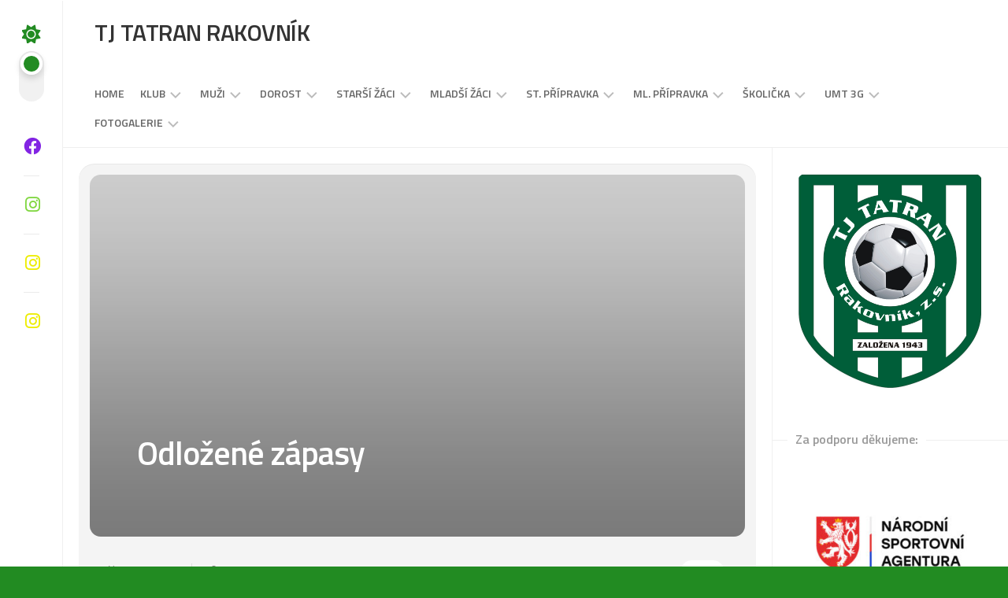

--- FILE ---
content_type: text/html; charset=UTF-8
request_url: https://tatranrakovnik.cz/2018/03/22/odlozene-zapasy/
body_size: 11376
content:
<!DOCTYPE html> 
<html class="no-js" lang="cs">

<head>
	<meta charset="UTF-8">
	<meta name="viewport" content="width=device-width, initial-scale=1.0">
	<link rel="profile" href="https://gmpg.org/xfn/11">
		<link rel="pingback" href="https://tatranrakovnik.cz/xmlrpc.php">
		
	<title>Odložené zápasy &#8211; TJ TATRAN RAKOVNÍK</title>
<meta name='robots' content='max-image-preview:large' />
	<style>img:is([sizes="auto" i], [sizes^="auto," i]) { contain-intrinsic-size: 3000px 1500px }</style>
	<script>document.documentElement.className = document.documentElement.className.replace("no-js","js");</script>
<link rel='dns-prefetch' href='//fonts.googleapis.com' />
<link rel="alternate" type="application/rss+xml" title="TJ TATRAN RAKOVNÍK &raquo; RSS zdroj" href="https://tatranrakovnik.cz/feed/" />
<link rel="alternate" type="application/rss+xml" title="TJ TATRAN RAKOVNÍK &raquo; RSS komentářů" href="https://tatranrakovnik.cz/comments/feed/" />
<link rel="alternate" type="application/rss+xml" title="TJ TATRAN RAKOVNÍK &raquo; RSS komentářů pro Odložené zápasy" href="https://tatranrakovnik.cz/2018/03/22/odlozene-zapasy/feed/" />
<script type="text/javascript">
/* <![CDATA[ */
window._wpemojiSettings = {"baseUrl":"https:\/\/s.w.org\/images\/core\/emoji\/16.0.1\/72x72\/","ext":".png","svgUrl":"https:\/\/s.w.org\/images\/core\/emoji\/16.0.1\/svg\/","svgExt":".svg","source":{"concatemoji":"https:\/\/tatranrakovnik.cz\/wp-includes\/js\/wp-emoji-release.min.js?ver=6.8.3"}};
/*! This file is auto-generated */
!function(s,n){var o,i,e;function c(e){try{var t={supportTests:e,timestamp:(new Date).valueOf()};sessionStorage.setItem(o,JSON.stringify(t))}catch(e){}}function p(e,t,n){e.clearRect(0,0,e.canvas.width,e.canvas.height),e.fillText(t,0,0);var t=new Uint32Array(e.getImageData(0,0,e.canvas.width,e.canvas.height).data),a=(e.clearRect(0,0,e.canvas.width,e.canvas.height),e.fillText(n,0,0),new Uint32Array(e.getImageData(0,0,e.canvas.width,e.canvas.height).data));return t.every(function(e,t){return e===a[t]})}function u(e,t){e.clearRect(0,0,e.canvas.width,e.canvas.height),e.fillText(t,0,0);for(var n=e.getImageData(16,16,1,1),a=0;a<n.data.length;a++)if(0!==n.data[a])return!1;return!0}function f(e,t,n,a){switch(t){case"flag":return n(e,"\ud83c\udff3\ufe0f\u200d\u26a7\ufe0f","\ud83c\udff3\ufe0f\u200b\u26a7\ufe0f")?!1:!n(e,"\ud83c\udde8\ud83c\uddf6","\ud83c\udde8\u200b\ud83c\uddf6")&&!n(e,"\ud83c\udff4\udb40\udc67\udb40\udc62\udb40\udc65\udb40\udc6e\udb40\udc67\udb40\udc7f","\ud83c\udff4\u200b\udb40\udc67\u200b\udb40\udc62\u200b\udb40\udc65\u200b\udb40\udc6e\u200b\udb40\udc67\u200b\udb40\udc7f");case"emoji":return!a(e,"\ud83e\udedf")}return!1}function g(e,t,n,a){var r="undefined"!=typeof WorkerGlobalScope&&self instanceof WorkerGlobalScope?new OffscreenCanvas(300,150):s.createElement("canvas"),o=r.getContext("2d",{willReadFrequently:!0}),i=(o.textBaseline="top",o.font="600 32px Arial",{});return e.forEach(function(e){i[e]=t(o,e,n,a)}),i}function t(e){var t=s.createElement("script");t.src=e,t.defer=!0,s.head.appendChild(t)}"undefined"!=typeof Promise&&(o="wpEmojiSettingsSupports",i=["flag","emoji"],n.supports={everything:!0,everythingExceptFlag:!0},e=new Promise(function(e){s.addEventListener("DOMContentLoaded",e,{once:!0})}),new Promise(function(t){var n=function(){try{var e=JSON.parse(sessionStorage.getItem(o));if("object"==typeof e&&"number"==typeof e.timestamp&&(new Date).valueOf()<e.timestamp+604800&&"object"==typeof e.supportTests)return e.supportTests}catch(e){}return null}();if(!n){if("undefined"!=typeof Worker&&"undefined"!=typeof OffscreenCanvas&&"undefined"!=typeof URL&&URL.createObjectURL&&"undefined"!=typeof Blob)try{var e="postMessage("+g.toString()+"("+[JSON.stringify(i),f.toString(),p.toString(),u.toString()].join(",")+"));",a=new Blob([e],{type:"text/javascript"}),r=new Worker(URL.createObjectURL(a),{name:"wpTestEmojiSupports"});return void(r.onmessage=function(e){c(n=e.data),r.terminate(),t(n)})}catch(e){}c(n=g(i,f,p,u))}t(n)}).then(function(e){for(var t in e)n.supports[t]=e[t],n.supports.everything=n.supports.everything&&n.supports[t],"flag"!==t&&(n.supports.everythingExceptFlag=n.supports.everythingExceptFlag&&n.supports[t]);n.supports.everythingExceptFlag=n.supports.everythingExceptFlag&&!n.supports.flag,n.DOMReady=!1,n.readyCallback=function(){n.DOMReady=!0}}).then(function(){return e}).then(function(){var e;n.supports.everything||(n.readyCallback(),(e=n.source||{}).concatemoji?t(e.concatemoji):e.wpemoji&&e.twemoji&&(t(e.twemoji),t(e.wpemoji)))}))}((window,document),window._wpemojiSettings);
/* ]]> */
</script>
<link rel='stylesheet' id='mllc-view-css-css' href='https://tatranrakovnik.cz/wp-content/plugins/masterelements/layoutcreator/assets/stylesheets/mllc-view.css?ver=1768807726' type='text/css' media='all' />
<link rel='stylesheet' id='sbi_styles-css' href='https://tatranrakovnik.cz/wp-content/plugins/instagram-feed/css/sbi-styles.min.css?ver=6.9.1' type='text/css' media='all' />
<style id='wp-emoji-styles-inline-css' type='text/css'>

	img.wp-smiley, img.emoji {
		display: inline !important;
		border: none !important;
		box-shadow: none !important;
		height: 1em !important;
		width: 1em !important;
		margin: 0 0.07em !important;
		vertical-align: -0.1em !important;
		background: none !important;
		padding: 0 !important;
	}
</style>
<link rel='stylesheet' id='wp-block-library-css' href='https://tatranrakovnik.cz/wp-includes/css/dist/block-library/style.min.css?ver=6.8.3' type='text/css' media='all' />
<style id='classic-theme-styles-inline-css' type='text/css'>
/*! This file is auto-generated */
.wp-block-button__link{color:#fff;background-color:#32373c;border-radius:9999px;box-shadow:none;text-decoration:none;padding:calc(.667em + 2px) calc(1.333em + 2px);font-size:1.125em}.wp-block-file__button{background:#32373c;color:#fff;text-decoration:none}
</style>
<style id='global-styles-inline-css' type='text/css'>
:root{--wp--preset--aspect-ratio--square: 1;--wp--preset--aspect-ratio--4-3: 4/3;--wp--preset--aspect-ratio--3-4: 3/4;--wp--preset--aspect-ratio--3-2: 3/2;--wp--preset--aspect-ratio--2-3: 2/3;--wp--preset--aspect-ratio--16-9: 16/9;--wp--preset--aspect-ratio--9-16: 9/16;--wp--preset--color--black: #000000;--wp--preset--color--cyan-bluish-gray: #abb8c3;--wp--preset--color--white: #ffffff;--wp--preset--color--pale-pink: #f78da7;--wp--preset--color--vivid-red: #cf2e2e;--wp--preset--color--luminous-vivid-orange: #ff6900;--wp--preset--color--luminous-vivid-amber: #fcb900;--wp--preset--color--light-green-cyan: #7bdcb5;--wp--preset--color--vivid-green-cyan: #00d084;--wp--preset--color--pale-cyan-blue: #8ed1fc;--wp--preset--color--vivid-cyan-blue: #0693e3;--wp--preset--color--vivid-purple: #9b51e0;--wp--preset--gradient--vivid-cyan-blue-to-vivid-purple: linear-gradient(135deg,rgba(6,147,227,1) 0%,rgb(155,81,224) 100%);--wp--preset--gradient--light-green-cyan-to-vivid-green-cyan: linear-gradient(135deg,rgb(122,220,180) 0%,rgb(0,208,130) 100%);--wp--preset--gradient--luminous-vivid-amber-to-luminous-vivid-orange: linear-gradient(135deg,rgba(252,185,0,1) 0%,rgba(255,105,0,1) 100%);--wp--preset--gradient--luminous-vivid-orange-to-vivid-red: linear-gradient(135deg,rgba(255,105,0,1) 0%,rgb(207,46,46) 100%);--wp--preset--gradient--very-light-gray-to-cyan-bluish-gray: linear-gradient(135deg,rgb(238,238,238) 0%,rgb(169,184,195) 100%);--wp--preset--gradient--cool-to-warm-spectrum: linear-gradient(135deg,rgb(74,234,220) 0%,rgb(151,120,209) 20%,rgb(207,42,186) 40%,rgb(238,44,130) 60%,rgb(251,105,98) 80%,rgb(254,248,76) 100%);--wp--preset--gradient--blush-light-purple: linear-gradient(135deg,rgb(255,206,236) 0%,rgb(152,150,240) 100%);--wp--preset--gradient--blush-bordeaux: linear-gradient(135deg,rgb(254,205,165) 0%,rgb(254,45,45) 50%,rgb(107,0,62) 100%);--wp--preset--gradient--luminous-dusk: linear-gradient(135deg,rgb(255,203,112) 0%,rgb(199,81,192) 50%,rgb(65,88,208) 100%);--wp--preset--gradient--pale-ocean: linear-gradient(135deg,rgb(255,245,203) 0%,rgb(182,227,212) 50%,rgb(51,167,181) 100%);--wp--preset--gradient--electric-grass: linear-gradient(135deg,rgb(202,248,128) 0%,rgb(113,206,126) 100%);--wp--preset--gradient--midnight: linear-gradient(135deg,rgb(2,3,129) 0%,rgb(40,116,252) 100%);--wp--preset--font-size--small: 13px;--wp--preset--font-size--medium: 20px;--wp--preset--font-size--large: 36px;--wp--preset--font-size--x-large: 42px;--wp--preset--spacing--20: 0.44rem;--wp--preset--spacing--30: 0.67rem;--wp--preset--spacing--40: 1rem;--wp--preset--spacing--50: 1.5rem;--wp--preset--spacing--60: 2.25rem;--wp--preset--spacing--70: 3.38rem;--wp--preset--spacing--80: 5.06rem;--wp--preset--shadow--natural: 6px 6px 9px rgba(0, 0, 0, 0.2);--wp--preset--shadow--deep: 12px 12px 50px rgba(0, 0, 0, 0.4);--wp--preset--shadow--sharp: 6px 6px 0px rgba(0, 0, 0, 0.2);--wp--preset--shadow--outlined: 6px 6px 0px -3px rgba(255, 255, 255, 1), 6px 6px rgba(0, 0, 0, 1);--wp--preset--shadow--crisp: 6px 6px 0px rgba(0, 0, 0, 1);}:where(.is-layout-flex){gap: 0.5em;}:where(.is-layout-grid){gap: 0.5em;}body .is-layout-flex{display: flex;}.is-layout-flex{flex-wrap: wrap;align-items: center;}.is-layout-flex > :is(*, div){margin: 0;}body .is-layout-grid{display: grid;}.is-layout-grid > :is(*, div){margin: 0;}:where(.wp-block-columns.is-layout-flex){gap: 2em;}:where(.wp-block-columns.is-layout-grid){gap: 2em;}:where(.wp-block-post-template.is-layout-flex){gap: 1.25em;}:where(.wp-block-post-template.is-layout-grid){gap: 1.25em;}.has-black-color{color: var(--wp--preset--color--black) !important;}.has-cyan-bluish-gray-color{color: var(--wp--preset--color--cyan-bluish-gray) !important;}.has-white-color{color: var(--wp--preset--color--white) !important;}.has-pale-pink-color{color: var(--wp--preset--color--pale-pink) !important;}.has-vivid-red-color{color: var(--wp--preset--color--vivid-red) !important;}.has-luminous-vivid-orange-color{color: var(--wp--preset--color--luminous-vivid-orange) !important;}.has-luminous-vivid-amber-color{color: var(--wp--preset--color--luminous-vivid-amber) !important;}.has-light-green-cyan-color{color: var(--wp--preset--color--light-green-cyan) !important;}.has-vivid-green-cyan-color{color: var(--wp--preset--color--vivid-green-cyan) !important;}.has-pale-cyan-blue-color{color: var(--wp--preset--color--pale-cyan-blue) !important;}.has-vivid-cyan-blue-color{color: var(--wp--preset--color--vivid-cyan-blue) !important;}.has-vivid-purple-color{color: var(--wp--preset--color--vivid-purple) !important;}.has-black-background-color{background-color: var(--wp--preset--color--black) !important;}.has-cyan-bluish-gray-background-color{background-color: var(--wp--preset--color--cyan-bluish-gray) !important;}.has-white-background-color{background-color: var(--wp--preset--color--white) !important;}.has-pale-pink-background-color{background-color: var(--wp--preset--color--pale-pink) !important;}.has-vivid-red-background-color{background-color: var(--wp--preset--color--vivid-red) !important;}.has-luminous-vivid-orange-background-color{background-color: var(--wp--preset--color--luminous-vivid-orange) !important;}.has-luminous-vivid-amber-background-color{background-color: var(--wp--preset--color--luminous-vivid-amber) !important;}.has-light-green-cyan-background-color{background-color: var(--wp--preset--color--light-green-cyan) !important;}.has-vivid-green-cyan-background-color{background-color: var(--wp--preset--color--vivid-green-cyan) !important;}.has-pale-cyan-blue-background-color{background-color: var(--wp--preset--color--pale-cyan-blue) !important;}.has-vivid-cyan-blue-background-color{background-color: var(--wp--preset--color--vivid-cyan-blue) !important;}.has-vivid-purple-background-color{background-color: var(--wp--preset--color--vivid-purple) !important;}.has-black-border-color{border-color: var(--wp--preset--color--black) !important;}.has-cyan-bluish-gray-border-color{border-color: var(--wp--preset--color--cyan-bluish-gray) !important;}.has-white-border-color{border-color: var(--wp--preset--color--white) !important;}.has-pale-pink-border-color{border-color: var(--wp--preset--color--pale-pink) !important;}.has-vivid-red-border-color{border-color: var(--wp--preset--color--vivid-red) !important;}.has-luminous-vivid-orange-border-color{border-color: var(--wp--preset--color--luminous-vivid-orange) !important;}.has-luminous-vivid-amber-border-color{border-color: var(--wp--preset--color--luminous-vivid-amber) !important;}.has-light-green-cyan-border-color{border-color: var(--wp--preset--color--light-green-cyan) !important;}.has-vivid-green-cyan-border-color{border-color: var(--wp--preset--color--vivid-green-cyan) !important;}.has-pale-cyan-blue-border-color{border-color: var(--wp--preset--color--pale-cyan-blue) !important;}.has-vivid-cyan-blue-border-color{border-color: var(--wp--preset--color--vivid-cyan-blue) !important;}.has-vivid-purple-border-color{border-color: var(--wp--preset--color--vivid-purple) !important;}.has-vivid-cyan-blue-to-vivid-purple-gradient-background{background: var(--wp--preset--gradient--vivid-cyan-blue-to-vivid-purple) !important;}.has-light-green-cyan-to-vivid-green-cyan-gradient-background{background: var(--wp--preset--gradient--light-green-cyan-to-vivid-green-cyan) !important;}.has-luminous-vivid-amber-to-luminous-vivid-orange-gradient-background{background: var(--wp--preset--gradient--luminous-vivid-amber-to-luminous-vivid-orange) !important;}.has-luminous-vivid-orange-to-vivid-red-gradient-background{background: var(--wp--preset--gradient--luminous-vivid-orange-to-vivid-red) !important;}.has-very-light-gray-to-cyan-bluish-gray-gradient-background{background: var(--wp--preset--gradient--very-light-gray-to-cyan-bluish-gray) !important;}.has-cool-to-warm-spectrum-gradient-background{background: var(--wp--preset--gradient--cool-to-warm-spectrum) !important;}.has-blush-light-purple-gradient-background{background: var(--wp--preset--gradient--blush-light-purple) !important;}.has-blush-bordeaux-gradient-background{background: var(--wp--preset--gradient--blush-bordeaux) !important;}.has-luminous-dusk-gradient-background{background: var(--wp--preset--gradient--luminous-dusk) !important;}.has-pale-ocean-gradient-background{background: var(--wp--preset--gradient--pale-ocean) !important;}.has-electric-grass-gradient-background{background: var(--wp--preset--gradient--electric-grass) !important;}.has-midnight-gradient-background{background: var(--wp--preset--gradient--midnight) !important;}.has-small-font-size{font-size: var(--wp--preset--font-size--small) !important;}.has-medium-font-size{font-size: var(--wp--preset--font-size--medium) !important;}.has-large-font-size{font-size: var(--wp--preset--font-size--large) !important;}.has-x-large-font-size{font-size: var(--wp--preset--font-size--x-large) !important;}
:where(.wp-block-post-template.is-layout-flex){gap: 1.25em;}:where(.wp-block-post-template.is-layout-grid){gap: 1.25em;}
:where(.wp-block-columns.is-layout-flex){gap: 2em;}:where(.wp-block-columns.is-layout-grid){gap: 2em;}
:root :where(.wp-block-pullquote){font-size: 1.5em;line-height: 1.6;}
</style>
<link rel='stylesheet' id='wpdm-fonticon-css' href='https://tatranrakovnik.cz/wp-content/plugins/download-manager/assets/wpdm-iconfont/css/wpdm-icons.css?ver=6.8.3' type='text/css' media='all' />
<link rel='stylesheet' id='wpdm-front-css' href='https://tatranrakovnik.cz/wp-content/plugins/download-manager/assets/css/front.min.css?ver=6.8.3' type='text/css' media='all' />
<link rel='stylesheet' id='master-elements-style-css' href='https://tatranrakovnik.cz/wp-content/plugins/masterelements/css/master-elements.css?ver=6.8.3' type='text/css' media='all' />
<link rel='stylesheet' id='wpclubmanager-general-css' href='//tatranrakovnik.cz/wp-content/plugins/wp-club-manager/assets/css/wpclubmanager.css?ver=2.2.17' type='text/css' media='all' />
<link rel='stylesheet' id='leaflet-styles-css' href='//tatranrakovnik.cz/wp-content/plugins/wp-club-manager/assets/js/vendor/leaflet/leaflet.css?ver=1.6.0' type='text/css' media='all' />
<link rel='stylesheet' id='shapebox-style-css' href='https://tatranrakovnik.cz/wp-content/themes/shapebox/style.css?ver=6.8.3' type='text/css' media='all' />
<style id='shapebox-style-inline-css' type='text/css'>
body { font-family: "Titillium Web", Arial, sans-serif; }
#wrapper { max-width: 1321px; }

.entry-header,
.entry-footer,
.entry > :not(.alignfull) { max-width: 662px; }
				

.entry a,
.blog-card-title a:hover,
.blog-card-category a,
.blog-card-comments:focus,
.blog-single-category a,
.related-title a:hover,
.sidebar .post-nav li a:hover span,
.widget a:hover,
.alx-tab .tab-item-category a,
.alx-posts .post-item-category a,
.alx-tab li:hover .tab-item-title a,
.alx-tab li:hover .tab-item-comment a,
.alx-posts li:hover .post-item-title a { color: #228b22; }

.slick-featured .slick-dots .slick-active button { border-color: #228b22; }
				

#profile,
.toggle-search,
.toggle-search.active,
.slick-featured-nav .slick-prev,
.slick-featured-nav .slick-next,
.slick-featured-nav .slick-prev:hover,
.slick-featured-nav .slick-next:hover,
.slick-featured-nav .slick-prev:focus,
.slick-featured-nav .slick-next:focus,
#footer:after,
.blog-card-more-link,
.blog-card-author a,
.blog-single-author a,
.widget_calendar caption,
.alx-tabs-nav li.active a,
#theme-toggle-btn:before { background: linear-gradient(90deg, #228b22 0%, #228b22 100%); }

#theme-toggle i { background-image: linear-gradient(90deg, #228b22 0%, #228b22 100%); }

@media only screen and (max-width: 720px) {
	.site-title:after { background: linear-gradient(90deg, #228b22 0%, #228b22 100%); }
}
				

#profile,
.toggle-search,
.toggle-search.active,
.slick-featured-nav .slick-prev,
.slick-featured-nav .slick-next,
.slick-featured-nav .slick-prev:hover,
.slick-featured-nav .slick-next:hover,
.slick-featured-nav .slick-prev:focus,
.slick-featured-nav .slick-next:focus,
#footer:after,
.blog-card-more-link,
.blog-card-author a,
.blog-single-author a,
.widget_calendar caption,
.alx-tabs-nav li.active a,
#theme-toggle-btn:before { background: linear-gradient(90deg, #228b22 0%, #228b22 100%); }

#theme-toggle i { background-image: linear-gradient(90deg, #228b22 0%, #228b22 100%); }

@media only screen and (max-width: 720px) {
	.site-title:after { background: linear-gradient(90deg, #228b22 0%, #228b22 100%); }
}
				

body { background-color: #228b22; }
				

</style>
<link rel='stylesheet' id='shapebox-responsive-css' href='https://tatranrakovnik.cz/wp-content/themes/shapebox/responsive.css?ver=6.8.3' type='text/css' media='all' />
<link rel='stylesheet' id='shapebox-dark-css' href='https://tatranrakovnik.cz/wp-content/themes/shapebox/dark.css?ver=6.8.3' type='text/css' media='all' />
<link rel='stylesheet' id='shapebox-font-awesome-css' href='https://tatranrakovnik.cz/wp-content/themes/shapebox/fonts/all.min.css?ver=6.8.3' type='text/css' media='all' />
<link rel='stylesheet' id='titillium-web-ext-css' href='//fonts.googleapis.com/css?family=Titillium+Web%3A400%2C400italic%2C300italic%2C300%2C600&#038;subset=latin%2Clatin-ext&#038;ver=6.8.3' type='text/css' media='all' />
<script type="text/javascript" src="https://tatranrakovnik.cz/wp-includes/js/jquery/jquery.min.js?ver=3.7.1" id="jquery-core-js"></script>
<script type="text/javascript" src="https://tatranrakovnik.cz/wp-includes/js/jquery/jquery-migrate.min.js?ver=3.4.1" id="jquery-migrate-js"></script>
<script type="text/javascript" src="https://tatranrakovnik.cz/wp-content/plugins/download-manager/assets/js/wpdm.min.js?ver=6.8.3" id="wpdm-frontend-js-js"></script>
<script type="text/javascript" id="wpdm-frontjs-js-extra">
/* <![CDATA[ */
var wpdm_url = {"home":"https:\/\/tatranrakovnik.cz\/","site":"https:\/\/tatranrakovnik.cz\/","ajax":"https:\/\/tatranrakovnik.cz\/wp-admin\/admin-ajax.php"};
var wpdm_js = {"spinner":"<i class=\"wpdm-icon wpdm-sun wpdm-spin\"><\/i>","client_id":"2e0bc6df70410de5c9c5f63fc3cd1d67"};
var wpdm_strings = {"pass_var":"Password Verified!","pass_var_q":"Please click following button to start download.","start_dl":"Start Download"};
/* ]]> */
</script>
<script type="text/javascript" src="https://tatranrakovnik.cz/wp-content/plugins/download-manager/assets/js/front.min.js?ver=3.3.24" id="wpdm-frontjs-js"></script>
<script type="text/javascript" src="https://tatranrakovnik.cz/wp-content/themes/shapebox/js/slick.min.js?ver=6.8.3" id="shapebox-slick-js"></script>
<link rel="https://api.w.org/" href="https://tatranrakovnik.cz/wp-json/" /><link rel="alternate" title="JSON" type="application/json" href="https://tatranrakovnik.cz/wp-json/wp/v2/posts/671" /><link rel="EditURI" type="application/rsd+xml" title="RSD" href="https://tatranrakovnik.cz/xmlrpc.php?rsd" />
<meta name="generator" content="WordPress 6.8.3" />
<link rel="canonical" href="https://tatranrakovnik.cz/2018/03/22/odlozene-zapasy/" />
<link rel='shortlink' href='https://tatranrakovnik.cz/?p=671' />
<link rel="alternate" title="oEmbed (JSON)" type="application/json+oembed" href="https://tatranrakovnik.cz/wp-json/oembed/1.0/embed?url=https%3A%2F%2Ftatranrakovnik.cz%2F2018%2F03%2F22%2Fodlozene-zapasy%2F" />
<link rel="alternate" title="oEmbed (XML)" type="text/xml+oembed" href="https://tatranrakovnik.cz/wp-json/oembed/1.0/embed?url=https%3A%2F%2Ftatranrakovnik.cz%2F2018%2F03%2F22%2Fodlozene-zapasy%2F&#038;format=xml" />
<meta name="generator" content="Redux 4.5.7" />

<!-- WP Club Manager Version -->
<meta name="generator" content="WP Club Manager 2.2.17" />

<meta name="generator" content="Elementor 3.32.2; features: additional_custom_breakpoints; settings: css_print_method-external, google_font-enabled, font_display-swap">
			<style>
				.e-con.e-parent:nth-of-type(n+4):not(.e-lazyloaded):not(.e-no-lazyload),
				.e-con.e-parent:nth-of-type(n+4):not(.e-lazyloaded):not(.e-no-lazyload) * {
					background-image: none !important;
				}
				@media screen and (max-height: 1024px) {
					.e-con.e-parent:nth-of-type(n+3):not(.e-lazyloaded):not(.e-no-lazyload),
					.e-con.e-parent:nth-of-type(n+3):not(.e-lazyloaded):not(.e-no-lazyload) * {
						background-image: none !important;
					}
				}
				@media screen and (max-height: 640px) {
					.e-con.e-parent:nth-of-type(n+2):not(.e-lazyloaded):not(.e-no-lazyload),
					.e-con.e-parent:nth-of-type(n+2):not(.e-lazyloaded):not(.e-no-lazyload) * {
						background-image: none !important;
					}
				}
			</style>
			<style type="text/css" id="custom-background-css">
body.custom-background { background-image: url("https://tatranrakovnik.cz/wp-content/uploads/2023/06/cropped-DSC_0002-scaled-2.jpg"); background-position: center center; background-size: cover; background-repeat: no-repeat; background-attachment: fixed; }
</style>
	<link rel="icon" href="https://tatranrakovnik.cz/wp-content/uploads/2018/02/cropped-tj_tatran_rakovnik-150x150.gif" sizes="32x32" />
<link rel="icon" href="https://tatranrakovnik.cz/wp-content/uploads/2018/02/cropped-tj_tatran_rakovnik-300x300.gif" sizes="192x192" />
<link rel="apple-touch-icon" href="https://tatranrakovnik.cz/wp-content/uploads/2018/02/cropped-tj_tatran_rakovnik-300x300.gif" />
<meta name="msapplication-TileImage" content="https://tatranrakovnik.cz/wp-content/uploads/2018/02/cropped-tj_tatran_rakovnik-300x300.gif" />
<style id="kirki-inline-styles"></style><meta name="generator" content="WordPress Download Manager 3.3.24" />
                <style>
        /* WPDM Link Template Styles */        </style>
                <style>

            :root {
                --color-primary: #4a8eff;
                --color-primary-rgb: 74, 142, 255;
                --color-primary-hover: #5998ff;
                --color-primary-active: #3281ff;
                --color-secondary: #6c757d;
                --color-secondary-rgb: 108, 117, 125;
                --color-secondary-hover: #6c757d;
                --color-secondary-active: #6c757d;
                --color-success: #018e11;
                --color-success-rgb: 1, 142, 17;
                --color-success-hover: #0aad01;
                --color-success-active: #0c8c01;
                --color-info: #2CA8FF;
                --color-info-rgb: 44, 168, 255;
                --color-info-hover: #2CA8FF;
                --color-info-active: #2CA8FF;
                --color-warning: #FFB236;
                --color-warning-rgb: 255, 178, 54;
                --color-warning-hover: #FFB236;
                --color-warning-active: #FFB236;
                --color-danger: #ff5062;
                --color-danger-rgb: 255, 80, 98;
                --color-danger-hover: #ff5062;
                --color-danger-active: #ff5062;
                --color-green: #30b570;
                --color-blue: #0073ff;
                --color-purple: #8557D3;
                --color-red: #ff5062;
                --color-muted: rgba(69, 89, 122, 0.6);
                --wpdm-font: "Sen", -apple-system, BlinkMacSystemFont, "Segoe UI", Roboto, Helvetica, Arial, sans-serif, "Apple Color Emoji", "Segoe UI Emoji", "Segoe UI Symbol";
            }

            .wpdm-download-link.btn.btn-primary {
                border-radius: 4px;
            }


        </style>
        </head>

<body class="wp-singular post-template-default single single-post postid-671 single-format-standard custom-background wp-theme-shapebox col-2cl full-width invert-dark-logo logged-out elementor-default elementor-kit-1689">

	<script>
		document.body.classList.add(localStorage.getItem('theme') || 'light');
	</script>


<a class="skip-link screen-reader-text" href="#page">Skip to content</a>

<div id="wrapper">
	
	<div id="header-sticky">
		<header id="header" class="hide-on-scroll-down nav-menu-dropdown-left">
		
			<div class="group">
				<p class="site-title"><a href="https://tatranrakovnik.cz/" rel="home">TJ TATRAN RAKOVNÍK</a></p>
									<p class="site-description"></p>
								
									<div id="wrap-nav-header" class="wrap-nav">
								<nav id="nav-header-nav" class="main-navigation nav-menu">
			<button class="menu-toggle" aria-controls="primary-menu" aria-expanded="false">
				<span class="screen-reader-text">Expand Menu</span><div class="menu-toggle-icon"><span></span><span></span><span></span></div>			</button>
			<div class="menu-menu-1-container"><ul id="nav-header" class="menu"><li id="menu-item-1667" class="menu-item menu-item-type-custom menu-item-object-custom menu-item-home menu-item-1667"><span class="menu-item-wrapper"><a href="https://tatranrakovnik.cz/">Home</a></span></li>
<li id="menu-item-1702" class="menu-item menu-item-type-custom menu-item-object-custom menu-item-has-children menu-item-1702"><span class="menu-item-wrapper has-arrow"><a>Klub</a><button onClick="alxMediaMenu.toggleItem(this)"><span class="screen-reader-text">Toggle Child Menu</span><svg class="svg-icon" aria-hidden="true" role="img" focusable="false" xmlns="http://www.w3.org/2000/svg" width="14" height="8" viewBox="0 0 20 12"><polygon fill="" fill-rule="evenodd" points="1319.899 365.778 1327.678 358 1329.799 360.121 1319.899 370.021 1310 360.121 1312.121 358" transform="translate(-1310 -358)"></polygon></svg></button></span>
<ul class="sub-menu">
	<li id="menu-item-1703" class="menu-item menu-item-type-post_type menu-item-object-page menu-item-1703"><span class="menu-item-wrapper"><a href="https://tatranrakovnik.cz/vykonny-vybor/">Výkonný výbor</a></span></li>
	<li id="menu-item-1704" class="menu-item menu-item-type-post_type menu-item-object-page menu-item-1704"><span class="menu-item-wrapper"><a href="https://tatranrakovnik.cz/kontakt/">Kontaktní informace</a></span></li>
	<li id="menu-item-1705" class="menu-item menu-item-type-post_type menu-item-object-page menu-item-1705"><span class="menu-item-wrapper"><a href="https://tatranrakovnik.cz/?page_id=136">Současnost a historie</a></span></li>
</ul>
</li>
<li id="menu-item-13" class="menu-item menu-item-type-custom menu-item-object-custom menu-item-has-children menu-item-13"><span class="menu-item-wrapper has-arrow"><a>Muži</a><button onClick="alxMediaMenu.toggleItem(this)"><span class="screen-reader-text">Toggle Child Menu</span><svg class="svg-icon" aria-hidden="true" role="img" focusable="false" xmlns="http://www.w3.org/2000/svg" width="14" height="8" viewBox="0 0 20 12"><polygon fill="" fill-rule="evenodd" points="1319.899 365.778 1327.678 358 1329.799 360.121 1319.899 370.021 1310 360.121 1312.121 358" transform="translate(-1310 -358)"></polygon></svg></button></span>
<ul class="sub-menu">
	<li id="menu-item-187" class="menu-item menu-item-type-custom menu-item-object-custom menu-item-187"><span class="menu-item-wrapper"><a target="_blank" href="https://souteze.fotbal.cz/turnaje/hlavni/fa0f0ec5-eec7-425c-9064-cac6186695d7">Výsledky / Tabulka</a></span></li>
	<li id="menu-item-1883" class="menu-item menu-item-type-custom menu-item-object-custom menu-item-1883"><span class="menu-item-wrapper"><a target="_blank" href="https://souteze.fotbal.cz/turnaje/hlavni/ca6b021d-3edb-4170-b570-15b3532be673">Výsledky poháru OFS</a></span></li>
	<li id="menu-item-1672" class="menu-item menu-item-type-taxonomy menu-item-object-category current-post-ancestor current-menu-parent current-post-parent menu-item-1672"><span class="menu-item-wrapper"><a href="https://tatranrakovnik.cz/category/a-muzstvo/"><span class="screen-reader-text">Current Page Parent </span>články Muži</a></span></li>
	<li id="menu-item-12" class="menu-item menu-item-type-post_type menu-item-object-page menu-item-12"><span class="menu-item-wrapper"><a href="https://tatranrakovnik.cz/soupiska-a/">Soupiska Muži</a></span></li>
	<li id="menu-item-17" class="menu-item menu-item-type-post_type menu-item-object-page menu-item-17"><span class="menu-item-wrapper"><a href="https://tatranrakovnik.cz/realizacni-tym-a/">Realizační tým Muži</a></span></li>
</ul>
</li>
<li id="menu-item-2136" class="menu-item menu-item-type-custom menu-item-object-custom menu-item-has-children menu-item-2136"><span class="menu-item-wrapper has-arrow"><a>DOROST</a><button onClick="alxMediaMenu.toggleItem(this)"><span class="screen-reader-text">Toggle Child Menu</span><svg class="svg-icon" aria-hidden="true" role="img" focusable="false" xmlns="http://www.w3.org/2000/svg" width="14" height="8" viewBox="0 0 20 12"><polygon fill="" fill-rule="evenodd" points="1319.899 365.778 1327.678 358 1329.799 360.121 1319.899 370.021 1310 360.121 1312.121 358" transform="translate(-1310 -358)"></polygon></svg></button></span>
<ul class="sub-menu">
	<li id="menu-item-2137" class="menu-item menu-item-type-custom menu-item-object-custom menu-item-2137"><span class="menu-item-wrapper"><a href="https://www.skrakovnik.com/tym/31-mladsi-dorost-u17-rakovnicko">U17</a></span></li>
	<li id="menu-item-2138" class="menu-item menu-item-type-custom menu-item-object-custom menu-item-2138"><span class="menu-item-wrapper"><a href="https://www.skrakovnik.com/tym/30-starsi-dorost-u19-rakovnicko">U19</a></span></li>
</ul>
</li>
<li id="menu-item-128" class="menu-item menu-item-type-custom menu-item-object-custom menu-item-has-children menu-item-128"><span class="menu-item-wrapper has-arrow"><a>STARŠÍ ŽÁCI</a><button onClick="alxMediaMenu.toggleItem(this)"><span class="screen-reader-text">Toggle Child Menu</span><svg class="svg-icon" aria-hidden="true" role="img" focusable="false" xmlns="http://www.w3.org/2000/svg" width="14" height="8" viewBox="0 0 20 12"><polygon fill="" fill-rule="evenodd" points="1319.899 365.778 1327.678 358 1329.799 360.121 1319.899 370.021 1310 360.121 1312.121 358" transform="translate(-1310 -358)"></polygon></svg></button></span>
<ul class="sub-menu">
	<li id="menu-item-192" class="menu-item menu-item-type-custom menu-item-object-custom menu-item-192"><span class="menu-item-wrapper"><a target="_blank" href="https://www.skrakovnik.com/tym/33-starsi-zaci-u14-rakovnicko">U14</a></span></li>
	<li id="menu-item-2135" class="menu-item menu-item-type-custom menu-item-object-custom menu-item-2135"><span class="menu-item-wrapper"><a href="https://www.skrakovnik.com/tym/32-starsi-zaci-u15-rakovnicko">U15</a></span></li>
</ul>
</li>
<li id="menu-item-127" class="menu-item menu-item-type-custom menu-item-object-custom menu-item-has-children menu-item-127"><span class="menu-item-wrapper has-arrow"><a>MLADŠÍ ŽÁCI</a><button onClick="alxMediaMenu.toggleItem(this)"><span class="screen-reader-text">Toggle Child Menu</span><svg class="svg-icon" aria-hidden="true" role="img" focusable="false" xmlns="http://www.w3.org/2000/svg" width="14" height="8" viewBox="0 0 20 12"><polygon fill="" fill-rule="evenodd" points="1319.899 365.778 1327.678 358 1329.799 360.121 1319.899 370.021 1310 360.121 1312.121 358" transform="translate(-1310 -358)"></polygon></svg></button></span>
<ul class="sub-menu">
	<li id="menu-item-191" class="menu-item menu-item-type-custom menu-item-object-custom menu-item-191"><span class="menu-item-wrapper"><a target="_blank" href="https://www.skrakovnik.com/tym/35-mladsi-zaci-u12-rakovnicko">U12</a></span></li>
	<li id="menu-item-2133" class="menu-item menu-item-type-custom menu-item-object-custom menu-item-2133"><span class="menu-item-wrapper"><a target="_blank" href="https://www.skrakovnik.com/tym/38-mladsi-zaci-b-u12-b">U12 B</a></span></li>
	<li id="menu-item-2134" class="menu-item menu-item-type-custom menu-item-object-custom menu-item-2134"><span class="menu-item-wrapper"><a target="_blank" href="https://www.skrakovnik.com/tym/34-mladsi-zaci-u13-rakovnicko">U13</a></span></li>
</ul>
</li>
<li id="menu-item-129" class="menu-item menu-item-type-custom menu-item-object-custom menu-item-has-children menu-item-129"><span class="menu-item-wrapper has-arrow"><a>St. přípravka</a><button onClick="alxMediaMenu.toggleItem(this)"><span class="screen-reader-text">Toggle Child Menu</span><svg class="svg-icon" aria-hidden="true" role="img" focusable="false" xmlns="http://www.w3.org/2000/svg" width="14" height="8" viewBox="0 0 20 12"><polygon fill="" fill-rule="evenodd" points="1319.899 365.778 1327.678 358 1329.799 360.121 1319.899 370.021 1310 360.121 1312.121 358" transform="translate(-1310 -358)"></polygon></svg></button></span>
<ul class="sub-menu">
	<li id="menu-item-193" class="menu-item menu-item-type-custom menu-item-object-custom menu-item-193"><span class="menu-item-wrapper"><a target="_blank" href="https://souteze.fotbal.cz/turnaje/hlavni/2d6d2c7d-67a9-4157-bcd8-2f41974ede2d">Výsledky</a></span></li>
	<li id="menu-item-121" class="menu-item menu-item-type-post_type menu-item-object-page menu-item-121"><span class="menu-item-wrapper"><a href="https://tatranrakovnik.cz/soupiska-sp/">Soupiska „SP“</a></span></li>
	<li id="menu-item-120" class="menu-item menu-item-type-post_type menu-item-object-page menu-item-120"><span class="menu-item-wrapper"><a href="https://tatranrakovnik.cz/realizacni-tym-sp/">Realizační tým „SP“</a></span></li>
</ul>
</li>
<li id="menu-item-130" class="menu-item menu-item-type-custom menu-item-object-custom menu-item-has-children menu-item-130"><span class="menu-item-wrapper has-arrow"><a>Ml. přípravka</a><button onClick="alxMediaMenu.toggleItem(this)"><span class="screen-reader-text">Toggle Child Menu</span><svg class="svg-icon" aria-hidden="true" role="img" focusable="false" xmlns="http://www.w3.org/2000/svg" width="14" height="8" viewBox="0 0 20 12"><polygon fill="" fill-rule="evenodd" points="1319.899 365.778 1327.678 358 1329.799 360.121 1319.899 370.021 1310 360.121 1312.121 358" transform="translate(-1310 -358)"></polygon></svg></button></span>
<ul class="sub-menu">
	<li id="menu-item-1881" class="menu-item menu-item-type-custom menu-item-object-custom menu-item-1881"><span class="menu-item-wrapper"><a href="https://souteze.fotbal.cz/turnaje/hlavni/8836d450-1590-429e-816e-64ebfbe2e4ac">Výsledky 3+0</a></span></li>
	<li id="menu-item-1882" class="menu-item menu-item-type-custom menu-item-object-custom menu-item-1882"><span class="menu-item-wrapper"><a href="https://souteze.fotbal.cz/turnaje/hlavni/69b7f34f-f79d-4d98-9131-db8a5987de45">Výsledky 4+1</a></span></li>
	<li id="menu-item-117" class="menu-item menu-item-type-post_type menu-item-object-page menu-item-117"><span class="menu-item-wrapper"><a href="https://tatranrakovnik.cz/soupiska-mp/">Soupiska „MP“</a></span></li>
	<li id="menu-item-116" class="menu-item menu-item-type-post_type menu-item-object-page menu-item-116"><span class="menu-item-wrapper"><a href="https://tatranrakovnik.cz/realizacni-tym-mp/">Realizační tým „MP“</a></span></li>
</ul>
</li>
<li id="menu-item-131" class="menu-item menu-item-type-custom menu-item-object-custom menu-item-has-children menu-item-131"><span class="menu-item-wrapper has-arrow"><a>Školička</a><button onClick="alxMediaMenu.toggleItem(this)"><span class="screen-reader-text">Toggle Child Menu</span><svg class="svg-icon" aria-hidden="true" role="img" focusable="false" xmlns="http://www.w3.org/2000/svg" width="14" height="8" viewBox="0 0 20 12"><polygon fill="" fill-rule="evenodd" points="1319.899 365.778 1327.678 358 1329.799 360.121 1319.899 370.021 1310 360.121 1312.121 358" transform="translate(-1310 -358)"></polygon></svg></button></span>
<ul class="sub-menu">
	<li id="menu-item-113" class="menu-item menu-item-type-post_type menu-item-object-page menu-item-113"><span class="menu-item-wrapper"><a href="https://tatranrakovnik.cz/soupiska-s/">Soupiska „Š“</a></span></li>
	<li id="menu-item-112" class="menu-item menu-item-type-post_type menu-item-object-page menu-item-112"><span class="menu-item-wrapper"><a href="https://tatranrakovnik.cz/realizacni-tym-s/">Realizační tým „Š“</a></span></li>
</ul>
</li>
<li id="menu-item-1793" class="menu-item menu-item-type-custom menu-item-object-custom menu-item-has-children menu-item-1793"><span class="menu-item-wrapper has-arrow"><a>UMT 3G</a><button onClick="alxMediaMenu.toggleItem(this)"><span class="screen-reader-text">Toggle Child Menu</span><svg class="svg-icon" aria-hidden="true" role="img" focusable="false" xmlns="http://www.w3.org/2000/svg" width="14" height="8" viewBox="0 0 20 12"><polygon fill="" fill-rule="evenodd" points="1319.899 365.778 1327.678 358 1329.799 360.121 1319.899 370.021 1310 360.121 1312.121 358" transform="translate(-1310 -358)"></polygon></svg></button></span>
<ul class="sub-menu">
	<li id="menu-item-1794" class="menu-item menu-item-type-custom menu-item-object-custom menu-item-1794"><span class="menu-item-wrapper"><a href="https://tatranrakovnik.cz/download/umt-obsazenost/">obsazenost</a></span></li>
	<li id="menu-item-1795" class="menu-item menu-item-type-custom menu-item-object-custom menu-item-1795"><span class="menu-item-wrapper"><a href="https://tatranrakovnik.cz/download/cenik-umt-pro-sezonu-2022-2023/">Ceník</a></span></li>
</ul>
</li>
<li id="menu-item-1805" class="menu-item menu-item-type-custom menu-item-object-custom menu-item-has-children menu-item-1805"><span class="menu-item-wrapper has-arrow"><a>Fotogalerie</a><button onClick="alxMediaMenu.toggleItem(this)"><span class="screen-reader-text">Toggle Child Menu</span><svg class="svg-icon" aria-hidden="true" role="img" focusable="false" xmlns="http://www.w3.org/2000/svg" width="14" height="8" viewBox="0 0 20 12"><polygon fill="" fill-rule="evenodd" points="1319.899 365.778 1327.678 358 1329.799 360.121 1319.899 370.021 1310 360.121 1312.121 358" transform="translate(-1310 -358)"></polygon></svg></button></span>
<ul class="sub-menu">
	<li id="menu-item-1822" class="menu-item menu-item-type-custom menu-item-object-custom menu-item-1822"><span class="menu-item-wrapper"><a target="_blank" href="https://eu.zonerama.com/FotoDavidSvoboda/522850">aktuální</a></span></li>
	<li id="menu-item-1823" class="menu-item menu-item-type-custom menu-item-object-custom menu-item-1823"><span class="menu-item-wrapper"><a target="_blank" href="https://tatranrakovnik.rajce.idnes.cz/">stará</a></span></li>
</ul>
</li>
</ul></div>		</nav>
							</div>
								
								
			</div>
			
		</header><!--/#header-->
	</div><!--/#header-sticky-->
	
	<div class="sidebar s2 group">
				
					<button id="theme-toggle">
				<i class="fas fa-sun"></i>
				<i class="fas fa-moon"></i>
				<span id="theme-toggle-btn"></span>
			</button>
				
					<ul class="social-links"><li><a rel="nofollow" class="social-tooltip" title="Facebook" href="http://www.facebook.com/tatranrakovnik" target="_blank"><i class="fab fa-facebook" style="color: #8224e3;"></i></a></li><li><a rel="nofollow" class="social-tooltip" title="Instagram" href="http://instagram.com/tatranrakovnik" target="_blank"><i class="fab fa-instagram" style="color: #81d742;"></i></a></li><li><a rel="nofollow" class="social-tooltip" title="Nová fotogalerie" href="https://eu.zonerama.com/FotoDavidSvoboda/522850" target="_blank"><i class="fab fa-instagram" style="color: #eded00;"></i></a></li><li><a rel="nofollow" class="social-tooltip" title="Stará fotogalerie" href="https://tatranrakovnik.rajce.idnes.cz/" ><i class="fab fa-instagram" style="color: #eded00;"></i></a></li></ul>			</div>
	
	
	<div class="container" id="page">
		<div class="container-inner">			
			<div class="main">
				<div class="main-inner group">
<div class="content">
	
	<div class="content-inner">
	
					<article id="post-671" class="blog-single-wrap post-671 post type-post status-publish format-standard hentry category-a-muzstvo">	
				
				<div class="blog-single group">

										
						<div class="blog-single-inner" style="background-image:url('');">
							
														
							<div class="blog-single-inner-inner">
								<h1 class="blog-single-title">Odložené zápasy</h1>
															</div>
							
						</div>
						
										
					<div class="blog-single-bottom group">
						
												
						<ul class="blog-single-meta group">	
							<li class="blog-single-date"><i class="far fa-calendar"></i>22. 3. 2018</li>
							<li class="blog-single-byline"><i class="far fa-user"></i><a href="https://tatranrakovnik.cz/author/david/" title="Příspěvky od David Svoboda" rel="author">David Svoboda</a></li>
						</ul>
						<div class="blog-single-category group"><a href="https://tatranrakovnik.cz/category/a-muzstvo/" rel="category tag">Muži</a></div>
					</div>

				</div>
				
				<div class="entry-content">
					<div class="entry themeform">	
						<p><span style="color: #000000;">STK ŘKČ rozhodla o sehrání odložených zápasů. </span></p>
<p><span style="color: #000000;">Duel v Neratovicích sehraje naše divizní áčko ve středu 4. dubna od 16.30 hodin. </span></p>
<p><span style="color: #000000;">Utkání v Ostré se bude hrát o čtrnáct dní později. Ve středu 18. dubna od 17.30 hodin. </span></p>
												<div class="clear"></div>				
					</div><!--/.entry-->
				</div>
				
				<div class="entry-footer group">
				
										
					<div class="clear"></div>
					
										
										
						<ul class="post-nav group">
		<li class="next"><a href="https://tatranrakovnik.cz/2018/03/24/cekani-na-domaci-vitezstvi-skoncilo/" rel="next"><i class="fas fa-chevron-right"></i><strong>Next</strong> <span>Čekání na domácí vítězství skončilo</span></a></li>
		<li class="previous"><a href="https://tatranrakovnik.cz/2018/03/17/zaver-pokazil-dobry-vykon-i-vysledek/" rel="prev"><i class="fas fa-chevron-left"></i><strong>Previous</strong> <span>Závěr pokazil dobrý výkon i výsledek</span></a></li>
	</ul>
					
					
					
<div id="comments" class="themeform">
	
	
					<!-- comments open, no comments -->
			
		
		<div id="respond" class="comment-respond">
		<h3 id="reply-title" class="comment-reply-title">Napsat komentář</h3><p class="must-log-in">Pro přidávání komentářů se musíte nejdříve <a href="https://tatranrakovnik.cz/wp-login.php?redirect_to=https%3A%2F%2Ftatranrakovnik.cz%2F2018%2F03%2F22%2Fodlozene-zapasy%2F">přihlásit</a>.</p>	</div><!-- #respond -->
	
</div><!--/#comments-->					
				</div>
								
							

			</article><!--/.post-->

			
	</div>
	
</div><!--/.content-->


	<div class="sidebar s1">
		
		<div class="sidebar-content">
			
							<div id="profile" class="group">
					<div id="profile-inner">
													<div id="profile-image"><img src="https://tatranrakovnik.cz/wp-content/uploads/2023/08/TJ_TATRAN_logo.jpg" alt="" /></div>
																							</div>
				</div>
						
						
			<div id="text-2" class="widget widget_text"><h3 class="group"><span>Za podporu děkujeme:</span></h3>			<div class="textwidget"></div>
		</div><div id="media_image-7" class="widget widget_media_image"><a href="https://nsa.gov.cz/"><img width="300" height="150" src="https://tatranrakovnik.cz/wp-content/uploads/2024/02/Narodni-sportovni-agentura_logo-rgb-300x150.jpg" class="image wp-image-2095  attachment-medium size-medium" alt="" style="max-width: 100%; height: auto;" decoding="async" srcset="https://tatranrakovnik.cz/wp-content/uploads/2024/02/Narodni-sportovni-agentura_logo-rgb-300x150.jpg 300w, https://tatranrakovnik.cz/wp-content/uploads/2024/02/Narodni-sportovni-agentura_logo-rgb-1024x513.jpg 1024w, https://tatranrakovnik.cz/wp-content/uploads/2024/02/Narodni-sportovni-agentura_logo-rgb-768x385.jpg 768w, https://tatranrakovnik.cz/wp-content/uploads/2024/02/Narodni-sportovni-agentura_logo-rgb-1536x769.jpg 1536w, https://tatranrakovnik.cz/wp-content/uploads/2024/02/Narodni-sportovni-agentura_logo-rgb-2048x1025.jpg 2048w, https://tatranrakovnik.cz/wp-content/uploads/2024/02/Narodni-sportovni-agentura_logo-rgb-100x50.jpg 100w, https://tatranrakovnik.cz/wp-content/uploads/2024/02/Narodni-sportovni-agentura_logo-rgb-50x25.jpg 50w, https://tatranrakovnik.cz/wp-content/uploads/2024/02/Narodni-sportovni-agentura_logo-rgb-25x13.jpg 25w" sizes="(max-width: 300px) 100vw, 300px" /></a></div><div id="media_image-6" class="widget widget_media_image"><a href="https://www.kr-stredocesky.cz/"><img width="300" height="52" src="https://tatranrakovnik.cz/wp-content/uploads/2018/02/logo_stredocesky_kraj.jpg" class="image wp-image-148  attachment-full size-full" alt="" style="max-width: 100%; height: auto;" decoding="async" /></a></div><div id="media_image-2" class="widget widget_media_image"><a href="http://www.mesto-rakovnik.cz/"><img width="300" height="101" src="https://tatranrakovnik.cz/wp-content/uploads/2018/02/Rakovnik-logo-3.jpg" class="image wp-image-147  attachment-full size-full" alt="" style="max-width: 100%; height: auto;" decoding="async" /></a></div><div id="media_image-3" class="widget widget_media_image"><a href="http://www.viola.cz/"><img width="300" height="74" src="https://tatranrakovnik.cz/wp-content/uploads/2018/02/viola.png" class="image wp-image-150  attachment-full size-full" alt="" style="max-width: 100%; height: auto;" decoding="async" /></a></div><div id="media_image-8" class="widget widget_media_image"><a href="https://www.fronek.cz/"><img width="300" height="108" src="https://tatranrakovnik.cz/wp-content/uploads/2018/02/fronek-1-300x108.png" class="image wp-image-151  attachment-medium size-medium" alt="" style="max-width: 100%; height: auto;" decoding="async" /></a></div><div id="media_image-10" class="widget widget_media_image"><a href="http://cbcnet.cz/"><img width="300" height="90" src="https://tatranrakovnik.cz/wp-content/uploads/2018/02/cbc-1-300x90.png" class="image wp-image-154  attachment-medium size-medium" alt="" style="max-width: 100%; height: auto;" decoding="async" /></a></div><div id="media_image-15" class="widget widget_media_image"><a href="https://www.penalty.cz/"><img width="300" height="86" src="https://tatranrakovnik.cz/wp-content/uploads/2019/04/penalty-1-300x86.png" class="image wp-image-1087  attachment-medium size-medium" alt="" style="max-width: 100%; height: auto;" decoding="async" srcset="https://tatranrakovnik.cz/wp-content/uploads/2019/04/penalty-1-300x86.png 300w, https://tatranrakovnik.cz/wp-content/uploads/2019/04/penalty-1.png 311w" sizes="(max-width: 300px) 100vw, 300px" /></a></div><div id="media_image-13" class="widget widget_media_image"><a href="http://www.pivobakalar.cz/"><img width="300" height="119" src="https://tatranrakovnik.cz/wp-content/uploads/2018/02/bakalar-300x119.png" class="image wp-image-159  attachment-medium size-medium" alt="" style="max-width: 100%; height: auto;" decoding="async" /></a></div><div id="media_image-16" class="widget widget_media_image"><a href="https://www.agrozzn.cz/"><img width="190" height="90" src="https://tatranrakovnik.cz/wp-content/uploads/2023/08/zzn.png" class="image wp-image-1837  attachment-full size-full" alt="" style="max-width: 100%; height: auto;" decoding="async" /></a></div><div id="media_image-17" class="widget widget_media_image"><a href="https://www.laguna-stavebni.cz/"><img width="300" height="124" src="https://tatranrakovnik.cz/wp-content/uploads/2023/08/laguna-stavebni-300x124.png" class="image wp-image-1836  attachment-medium size-medium" alt="" style="max-width: 100%; height: auto;" decoding="async" srcset="https://tatranrakovnik.cz/wp-content/uploads/2023/08/laguna-stavebni-300x124.png 300w, https://tatranrakovnik.cz/wp-content/uploads/2023/08/laguna-stavebni.png 462w" sizes="(max-width: 300px) 100vw, 300px" /></a></div><div id="media_image-11" class="widget widget_media_image"><a href="https://mantis-cz.cz/"><img width="300" height="62" src="https://tatranrakovnik.cz/wp-content/uploads/2018/02/manits-300x62.png" class="image wp-image-156  attachment-medium size-medium" alt="" style="max-width: 100%; height: auto;" decoding="async" /></a></div>			
		</div><!--/.sidebar-content-->
		
	</div><!--/.sidebar-->
	

				</div><!--/.main-inner-->
			</div><!--/.main-->	
		</div><!--/.container-inner-->
	</div><!--/.container-->
	
	<div class="clear"></div>
	
	<footer id="footer">
	
					
				
		<div id="footer-bottom">
			
			<a id="back-to-top" href="#"><i class="fas fa-angle-up"></i></a>
				
			<div class="pad group">
				
				<div class="grid one-full">
					
											<img id="footer-logo" src="https://tatranrakovnik.cz/wp-content/uploads/2023/08/TJ_TATRAN_logo.jpg" alt="TJ TATRAN RAKOVNÍK">
										
					<div id="copyright">
													<p>TJ TATRAN RAKOVNÍK &copy; 2026. All Rights Reserved.</p>
											</div><!--/#copyright-->
					
										
										
				</div>
							
			</div><!--/.pad-->

		</div><!--/#footer-bottom-->

	</footer><!--/#footer-->
	
</div><!--/#wrapper-->

<script type="speculationrules">
{"prefetch":[{"source":"document","where":{"and":[{"href_matches":"\/*"},{"not":{"href_matches":["\/wp-*.php","\/wp-admin\/*","\/wp-content\/uploads\/*","\/wp-content\/*","\/wp-content\/plugins\/*","\/wp-content\/themes\/shapebox\/*","\/*\\?(.+)"]}},{"not":{"selector_matches":"a[rel~=\"nofollow\"]"}},{"not":{"selector_matches":".no-prefetch, .no-prefetch a"}}]},"eagerness":"conservative"}]}
</script>
            <script>
                jQuery(function($){

                    
                });
            </script>
            <div id="fb-root"></div>
            <!-- Instagram Feed JS -->
<script type="text/javascript">
var sbiajaxurl = "https://tatranrakovnik.cz/wp-admin/admin-ajax.php";
</script>
			<script>
				const lazyloadRunObserver = () => {
					const lazyloadBackgrounds = document.querySelectorAll( `.e-con.e-parent:not(.e-lazyloaded)` );
					const lazyloadBackgroundObserver = new IntersectionObserver( ( entries ) => {
						entries.forEach( ( entry ) => {
							if ( entry.isIntersecting ) {
								let lazyloadBackground = entry.target;
								if( lazyloadBackground ) {
									lazyloadBackground.classList.add( 'e-lazyloaded' );
								}
								lazyloadBackgroundObserver.unobserve( entry.target );
							}
						});
					}, { rootMargin: '200px 0px 200px 0px' } );
					lazyloadBackgrounds.forEach( ( lazyloadBackground ) => {
						lazyloadBackgroundObserver.observe( lazyloadBackground );
					} );
				};
				const events = [
					'DOMContentLoaded',
					'elementor/lazyload/observe',
				];
				events.forEach( ( event ) => {
					document.addEventListener( event, lazyloadRunObserver );
				} );
			</script>
			<script type="text/javascript" src="https://tatranrakovnik.cz/wp-includes/js/dist/hooks.min.js?ver=4d63a3d491d11ffd8ac6" id="wp-hooks-js"></script>
<script type="text/javascript" src="https://tatranrakovnik.cz/wp-includes/js/dist/i18n.min.js?ver=5e580eb46a90c2b997e6" id="wp-i18n-js"></script>
<script type="text/javascript" id="wp-i18n-js-after">
/* <![CDATA[ */
wp.i18n.setLocaleData( { 'text direction\u0004ltr': [ 'ltr' ] } );
/* ]]> */
</script>
<script type="text/javascript" src="https://tatranrakovnik.cz/wp-includes/js/jquery/jquery.form.min.js?ver=4.3.0" id="jquery-form-js"></script>
<script type="text/javascript" id="wpclubmanager-js-extra">
/* <![CDATA[ */
var wpclubmanager_L10n = {"days":"day","hrs":"hrs","mins":"min","secs":"sec"};
/* ]]> */
</script>
<script type="text/javascript" src="//tatranrakovnik.cz/wp-content/plugins/wp-club-manager/assets/js/frontend/wpclubmanager.js?ver=2.2.17" id="wpclubmanager-js"></script>
<script type="text/javascript" src="https://tatranrakovnik.cz/wp-content/themes/shapebox/js/jquery.fitvids.js?ver=6.8.3" id="shapebox-fitvids-js"></script>
<script type="text/javascript" src="https://tatranrakovnik.cz/wp-content/themes/shapebox/js/jq-sticky-anything.min.js?ver=6.8.3" id="shapebox-jq-sticky-anything-js"></script>
<script type="text/javascript" src="https://tatranrakovnik.cz/wp-content/themes/shapebox/js/theme-toggle.js?ver=6.8.3" id="shapebox-theme-toggle-js"></script>
<script type="text/javascript" src="https://tatranrakovnik.cz/wp-content/themes/shapebox/js/scripts.js?ver=6.8.3" id="shapebox-scripts-js"></script>
<script type="text/javascript" src="https://tatranrakovnik.cz/wp-content/themes/shapebox/js/nav.js?ver=1693254239" id="shapebox-nav-script-js"></script>
	<script>
	/(trident|msie)/i.test(navigator.userAgent)&&document.getElementById&&window.addEventListener&&window.addEventListener("hashchange",function(){var t,e=location.hash.substring(1);/^[A-z0-9_-]+$/.test(e)&&(t=document.getElementById(e))&&(/^(?:a|select|input|button|textarea)$/i.test(t.tagName)||(t.tabIndex=-1),t.focus())},!1);
	</script>
	</body>
</html>

--- FILE ---
content_type: text/css
request_url: https://tatranrakovnik.cz/wp-content/plugins/masterelements/css/master-elements.css?ver=6.8.3
body_size: 1654
content:
/* 1. CSS Resets & Clearfix
********************************************************************************************
********************************************************************************************/

html,body,div,span,object,iframe,h1,h2,h3,h4,h5,h6,p,blockquote,pre,a,abbr,address,cite,code,del,dfn,em,img,ins,q,small,strong,sub,sup,dl,dt,dd,ol,ul,li,fieldset,form,label,legend,table,caption,tbody,tfoot,thead,tr,th,td{border:0;margin:0;padding:0}article,aside,figure,figure img,figcaption,hgroup,footer,header,nav,section,video,object{display:block}a img{border:0}figure{position:relative}figure img{width:100%}

* {
  -webkit-box-sizing: border-box;
     -moz-box-sizing: border-box;
          box-sizing: border-box;
}

.clearfix:after { content: "\00A0"; display: block; clear: both; visibility: hidden; line-height: 0; height: 0;}

.clearfix{ display: inline-block;}  

html[xmlns] .clearfix { display: block;}  

* html .clearfix{ height: 1%;}  

.clearfix {display: block}  

.tranz,
img.service-thumb,
img.testi-thumb,
li.mp-staff img{-webkit-transition: all .5s ease; -moz-transition: all .5s ease; transition: all .5s ease; }

.mp-wrap{ margin:15px 0 0 0;}

.mp-wrap h1,
.mp-wrap h2,
.mp-wrap h3,
.mp-wrap h4,
.mp-wrap h5,
.mp-wrap h6,
.mp-wrap p,
.mp-wrap span{ margin:0 0  !important; padding:0 0 !important ; line-height:1.8 !important;}

.mp-wrap img{
	border:none;
	background:none;
	max-width:100% !important;
	-moz-box-shadow: none;
	-webkit-box-shadow:none;
	box-shadow:none ;
}


/* 2. General
********************************************************************************************
********************************************************************************************/

.mp-wrap{ overflow:hidden; width:100%; display:block;}

ul.mpbox { overflow:hidden; width:105%; display:block;/*background:#000;*/}

.mp-wrap ul.mpbox>li{ overflow:hidden; position:relative; float:left !important; display:block; margin:0 4.5% 50px 0; padding:0 0 0 0; /*background:#900; */}

ul.mpbox li .mp-inner{ margin:0 0 0 0; position:relative;}

/* columns */

ul.mpbox li{width:28.75%;}

ul.mpbox.col1 li{width:95.2%;}

ul.mpbox.col2 li{width:45.3%;}

ul.mpbox.col4 li{width:20.4%;}

ul.mpbox.col5 li{width:15.4%;}


/* boxed columns */

.boxed li .mp-inner{ background:#f9f9f9;  padding:40px;}


ul.mpbox.col5 li p,
ul.mpbox.col6 li p{ font-size:90% !important;}



/* 3. Services
********************************************************************************************
********************************************************************************************/

li.mp-services i.main{ display:block; overflow:hidden; text-align:center; padding:13px 12px; float:left; font-size:24px; width:50px; height:50px; position:absolute; top:0; left:0;}

li.mp-services:hover i.main{ padding:15px 14px; float:left; font-size:20px;}

img.service-thumb{ display:block; float:left; overflow:hidden; width:50px;position:absolute; top:0; left:0;max-width:50px !important;}

li.mp-services:hover img.service-thumb{ opacity:.9;}

li.mp-services h3{ clear:none; overflow:hidden; padding:8px 0 5px 80px !important; margin:0 0 0 0; min-height:70px; line-height:1.1 !important; position:relative;}

li.mp-services p{ margin:0 0 5px 0 !important; opacity:.7;}

a.mp-more { text-decoration:none; padding:7px 8px; line-height:1; margin:10px 0 0 0; display:inline-block; font-size:11px; position:absolute; right:0; bottom:0; opacity:0;}

li.mp-services:hover a.mp-more{ opacity:1;}


/* classic layout */

.mpbox.classic li.mp-services{ text-align:center;}

.mpbox.classic li.mp-services i.main{ float:none; margin:0 auto 30px auto; position:relative; top:auto; left:auto;}

.mpbox.classic img.service-thumb{ float:none; margin:0 auto 25px auto; position:relative; top:auto; left:auto;}

.mpbox.classic li.mp-services h3{ padding:15px 0 15px 0 !important;min-height:0;}


/* modern layout */

.mpbox.modern li.mp-services .mp-inner{ padding-left:90px;}

.mpbox.modern li.mp-services i.main,
.mpbox.modern img{ position:absolute; top:10px; left:0px}

.mpbox.modern img{top:5px;}

.mpbox.modern li.mp-services h3{ padding:5px 0 15px 0 !important;min-height:0;}


/* modern boxed layout */

.mpbox.modern li.mp-services h3{overflow:visible;}

.mpbox.modern.boxed li.mp-services .mp-inner{ padding-left:130px; padding-top:40px; overflow:visible;}

.mpbox.modern li.mp-services i.main,
.mpbox.modern img{ position:absolute; top:5px; left:-80px}





/* 4. testimonials
********************************************************************************************
********************************************************************************************/


/* 5. staff
********************************************************************************************
********************************************************************************************/




/* 6. tooltips
********************************************************************************************
********************************************************************************************/	



/* X. MOBILE SCREENS
********************************************************************************************
********************************************************************************************/


@media screen and (max-width: 1030px) {

.mpbox.modern li.mp-services .mp-inner {padding-left: 60px;}

.boxed li .mp-inner{ padding:20px;}

.mpbox.modern.boxed li.mp-services .mp-inner{ padding-left:80px;}

li.mp-services h3 {min-height: 55px;padding: 8px 0 5px 65px !important;}

.mpbox.modern li.mp-services i.main, .mpbox.modern img.service-thumb{ left:-60px;}

li.mp-services i.main {
    font-size: 20px;
    height: 45px;
    padding: 12px;
    width: 45px;
}

li.mp-services:hover i.main{ padding:12px; font-size:20px;}

img.service-thumb{ max-width:45px !important;}

ul.mpbox.col6 li{width:28.75%;}

}


@media screen and (max-width: 770px) {
	
ul.mpbox.modern .testi-content {font-size: 100%;}
ul.mpbox.modern .testi-content p {line-height: 1.8 !important;}
	
ul.mpbox.clients .testi-meta{ padding:25px 0 !important;}
ul.mpbox.clients .testi-meta h4{ font-size:13px !important;}
	
}

@media screen and (max-width: 740px) {
	
ul.mpbox {
    width: 100%;
}	
	

.mp-wrap ul.mpbox>li,
ul.mpbox.col1>li,
ul.mpbox.col2>li,
ul.mpbox.col4>li,
ul.mpbox.col5>li,
ul.mpbox.col6>li{
	width:100% !important;
	max-width:320px;
	float:none !important;
	clear:both;
	margin:0 auto 40px auto !important;
}	

.mpbox li.mp-staff img{ float:none; margin:0 auto 20px auto;}

.mp-testimonials .testi-inner {margin: 0 0 0 45px;}

ul.mpbox.modern .mp-testimonials .mp-inner {padding: 0 0 60px;}

ul.mpbox.modern .testi-meta {max-width: 180px;padding: 0 10px 0 0;}


ul.mpbox.modern .testi-meta h4, ul.mpbox.modern .testi-meta p{ font-size:13px !important; line-height:1.4 !important;}
	
ul.mpbox.modern .testi-content {
    padding: 30px 25px 110px 55px;
}	
	
ul.mpbox.modern .testi-content::after{
    font-size: 20px;
    left: 25px;
    top: 25px;
}
	
}